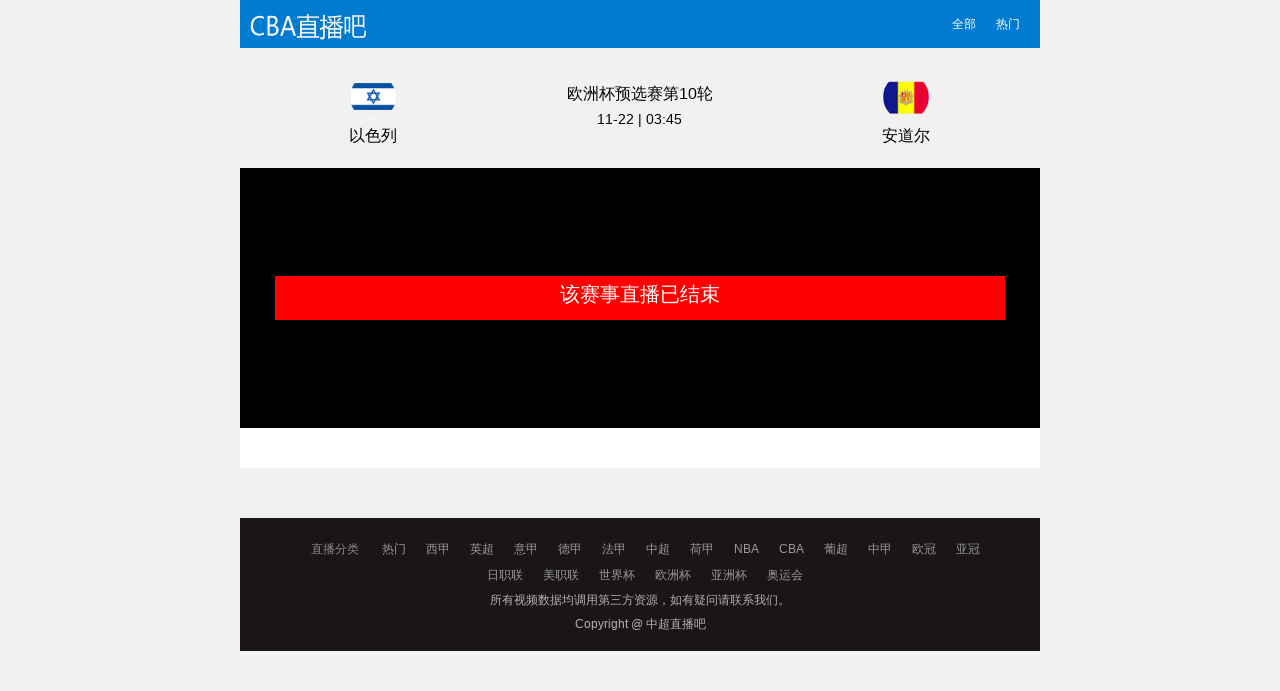

--- FILE ---
content_type: text/html; charset=UTF-8
request_url: https://www.cbazhibo.com/live/202311220345821b3e7f1.html
body_size: 2121
content:
<!DOCTYPE html>
<html>
<head>
<meta charset="utf-8">
<meta name="viewport" content="width=device-width,initial-scale=1">
<title>11月22日 欧洲杯预选赛第10轮 安道尔 VS 以色列直播</title>
<meta name="keywords" content="欧洲杯预选赛第10轮,安道尔,以色列" />
<meta name="description" content="11月22日 欧洲杯预选赛第10轮 安道尔 VS 以色列直播, 足球直播(无插件) 足球直播(无插件) ..." />
<link href="/css/app.css" rel="stylesheet">
<style type="text/css">
#vplayer {overflow:hidden; height:260px; background:#000;}
.center {position:absolute; top:50%; left:50%; width:90%; height:34px; padding:5px; font-size:20px; text-align:center; background:#ff0000; color:#fff; transform:translate(-50%,-50%);
</style>
</head>
<body class="box" style="max-width: 800px;margin:0 auto;text-align:center;" rlt="1">
<div id="app">
  <div data-v-3073f131="">
    <div data-v-3073f131="" class="m_nav">
      <div data-v-3073f131="" class="subnav_box">
        <div data-v-3073f131="" class="nav_content">
          <div style="float:left; padding-left:10px"><a href="/"><img data-v-3073f131="" src="/images/logo.png" alt=""></a></div>
          <div style="float:right;"><a href="/" style="margin-right:20px; color:#fff">全部</a><a href="/live/hot/" style="margin-right:20px; color:#fff">热门</a></div>
        </div>
      </div>
    </div>
    <div data-v-3073f131="" class="line"></div>
    <div data-v-3073f131="" class="today">
      <div data-v-3073f131="" class="vs-wrap clearfix">
        <div data-v-3073f131="" class="vs"><img data-v-3073f131="" src="https://cdn.zb8.cc//images/uploads/0e5bac3f8a1e5f206301c21a1d6bdff7.png" class="gameLogo1 homeTeam_img">
          <p data-v-3073f131="" class="onePlayer homeTeam"><a href="/search/live/%E4%BB%A5%E8%89%B2%E5%88%97/">以色列</a></p>
        </div>
        <div data-v-3073f131="" class="vs">
          <p data-v-3073f131="" class="name1 matchTime_wap">欧洲杯预选赛第10轮</p>
          <p data-v-3073f131="" class="time1 matchTitle" style="margin-top: 40px;">11-22 | 03:45</p>
        </div>
        <div data-v-3073f131="" class="vs"><img data-v-3073f131="" src="https://cdn.zb8.cc//images/uploads/55fcbe41351f69d6e6c2829465cededc.png" class="gameLogo2 visitingTeam_img"><a href="/search/live/%E5%AE%89%E9%81%93%E5%B0%94/">安道尔</a></div>
      </div>
    </div>

    <!--信号-->
    <div data-v-3073f131="" class="liveCotainer" id="vplayer">
      <iframe data-v-3073f131="" src="" id="pp" name="pp" width="100%" height="260px" frameborder="0" allowfullscreen="allowfullscreen" scrolling="no"></iframe>
    </div>
    <div data-v-3073f131="" class="info2">
      <div data-v-3073f131="" class="liveshow">
        
      </div>
    </div>

  </div>
</div>

<div class="clear"></div>
<div align="center" style="margin-top:5px">
<script type="text/javascript" src="/js/ads.js"></script></div>

<div data-v-4552a17e="" id="footer" style="display:none;">
  <div data-v-4552a17e="" class="fglo_bg">
    <div data-v-4552a17e="" id="js_link" class="link fl">
      <div data-v-4552a17e="" class="link_c">
        <div data-v-4552a17e=""><span data-v-4552a17e="" style="color: rgb(136, 136, 136); margin-right: 20px;">直播分类</span>
          <a data-v-4552a17e="" href="/live/hot/">热门</a><a data-v-4552a17e="" href="/live/xijia/">西甲</a><a data-v-4552a17e="" href="/live/yingchao/">英超</a><a data-v-4552a17e="" href="/live/yijia/">意甲</a><a data-v-4552a17e="" href="/live/dejia/">德甲</a><a data-v-4552a17e="" href="/live/fajia/">法甲</a><a data-v-4552a17e="" href="/live/zhongchao/">中超</a><a data-v-4552a17e="" href="/live/hejia/">荷甲</a><a data-v-4552a17e="" href="/live/nba/">NBA</a><a data-v-4552a17e="" href="/live/cba/">CBA</a><a data-v-4552a17e="" href="/live/puchao/">葡超</a><a data-v-4552a17e="" href="/live/zhongjia/">中甲</a><a data-v-4552a17e="" href="/live/ouguan/">欧冠</a><a data-v-4552a17e="" href="/live/yaguan/">亚冠</a><a data-v-4552a17e="" href="/live/rizhilian/">日职联</a><a data-v-4552a17e="" href="/live/meizhilian/">美职联</a><a data-v-4552a17e="" href="/live/shijiebei/">世界杯</a><a data-v-4552a17e="" href="/live/ouzhoubei/">欧洲杯</a><a data-v-4552a17e="" href="/live/yazhoubei/">亚洲杯</a><a data-v-4552a17e="" href="/live/aoyunhui/">奥运会</a>        </div>
      </div>
    </div>
    <div data-v-4552a17e="" class="foot_global">
      <p data-v-4552a17e="">所有视频数据均调用第三方资源，如有疑问请联系我们。</p>
      <p data-v-4552a17e="">Copyright @ 中超直播吧</p>
    </div>
  </div>
</div>

<script type="text/javascript" src="https://apps.bdimg.com/libs/jquery/2.1.1/jquery.min.js"></script>
<script type="text/javascript" src="/js/checktimes.js"></script>
<script>
    $(function(){
        $(".liveshow a").each(function(){
            var value = $(this).html();
            var i = value.indexOf(" ");
            if (i > -1) {
                $(this).html(value.slice(0, i));
            }
        });
    });
    $("#footer").css("display","block");
    $(".nl").click(function(){
        //$("#pp").attr("src",$(this).attr("data-url"));
        if (window.frames['pp']) {
            window.frames['pp'].location.replace($(this).attr("data-url"));
            $(".nl.picked").removeClass("picked");
            $(this).addClass("picked");
        }
    });
    checktimes(1700595900);
</script>
<script>
var _hmt = _hmt || [];
(function() {
  var hm = document.createElement("script");
  hm.src = "https://hm.baidu.com/hm.js?2ed9a6a3051b68a60d47a93684741a05";
  var s = document.getElementsByTagName("script")[0]; 
  s.parentNode.insertBefore(hm, s);
})();
</script>

<script defer src="https://static.cloudflareinsights.com/beacon.min.js/vcd15cbe7772f49c399c6a5babf22c1241717689176015" integrity="sha512-ZpsOmlRQV6y907TI0dKBHq9Md29nnaEIPlkf84rnaERnq6zvWvPUqr2ft8M1aS28oN72PdrCzSjY4U6VaAw1EQ==" data-cf-beacon='{"version":"2024.11.0","token":"d26a8bd5b3874c1abfc2f0f647b67a97","r":1,"server_timing":{"name":{"cfCacheStatus":true,"cfEdge":true,"cfExtPri":true,"cfL4":true,"cfOrigin":true,"cfSpeedBrain":true},"location_startswith":null}}' crossorigin="anonymous"></script>
</body>
</html>


--- FILE ---
content_type: application/javascript
request_url: https://www.cbazhibo.com/js/ads.js
body_size: -249
content:
//document.writeln("<div style=\'padding:1px 0 1px 0\'><a href=\'http://ml1666.vip/\' target=\'_blank\'><img src=\'https://img.17zuqiu.com/m6c96060.gif\'  width=\'800\' height=\'60\' border=\'0\' /></a></div>");